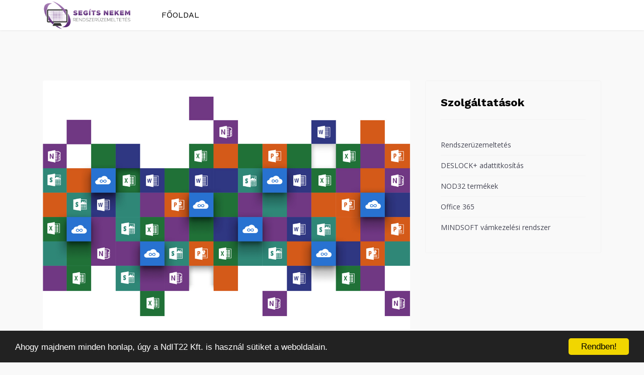

--- FILE ---
content_type: text/html; charset=utf-8
request_url: https://www.segitsnekem.hu/office-365
body_size: 5276
content:

<!doctype html>
<html lang="hu-hu" dir="ltr">
	<head>
		
		<meta name="viewport" content="width=device-width, initial-scale=1, shrink-to-fit=no">
		<meta charset="utf-8" />
	<base href="https://www.segitsnekem.hu/office-365" />
	<meta name="keywords" content="rendszerüzemeltetés, outsourcing, Office 365, Microsoft, Office, Word, Excel, PowerPoint, Outlook, Access, Windows Server, Windows Server 2016, Távoli asztali kapcsolat" />
	<meta name="rights" content="NdIT22 Kft." />
	<meta name="author" content="Segíts nekem" />
	<meta name="description" content="Segíts nekem - Rendszerüzemeltetés újratöltve" />
	<meta name="generator" content="Helix Ultimate - The Most Popular Joomla! Template Framework." />
	<title>Segíts nekem - Rendszerüzemeltetés - Office 365</title>
	<link href="/images/logo/favicon.jpg" rel="shortcut icon" type="image/vnd.microsoft.icon" />
	<link href="/media/system/css/modal.css?288df562bd22acbe817f37dd968ccfc0" rel="stylesheet" />
	<link href="/components/com_sppagebuilder/assets/css/font-awesome-5.min.css?e55bde7d6e36ebf17ba0b8c1e80e4065" rel="stylesheet" />
	<link href="/components/com_sppagebuilder/assets/css/font-awesome-v4-shims.css?e55bde7d6e36ebf17ba0b8c1e80e4065" rel="stylesheet" />
	<link href="/components/com_sppagebuilder/assets/css/animate.min.css?e55bde7d6e36ebf17ba0b8c1e80e4065" rel="stylesheet" />
	<link href="/components/com_sppagebuilder/assets/css/sppagebuilder.css?e55bde7d6e36ebf17ba0b8c1e80e4065" rel="stylesheet" />
	<link href="//fonts.googleapis.com/css?family=Open Sans:100,100i,200,200i,300,300i,400,400i,500,500i,600,600i,700,700i,800,800i,900,900i&subset=latin-ext&display=swap" rel="stylesheet" media="none" onload="media=&quot;all&quot;" />
	<link href="//fonts.googleapis.com/css?family=Work Sans:100,100i,200,200i,300,300i,400,400i,500,500i,600,600i,700,700i,800,800i,900,900i&subset=latin-ext&display=swap" rel="stylesheet" media="none" onload="media=&quot;all&quot;" />
	<link href="/templates/shaper_helixultimate/css/bootstrap.min.css" rel="stylesheet" />
	<link href="/plugins/system/helixultimate/assets/css/system-j3.min.css" rel="stylesheet" />
	<link href="/templates/shaper_helixultimate/css/template.css" rel="stylesheet" />
	<link href="/templates/shaper_helixultimate/css/presets/default.css" rel="stylesheet" />
	<link href="/templates/shaper_helixultimate/css/custom.css" rel="stylesheet" />
	<style>
.sp-page-builder .page-content #section-id-1522602484777{padding-top:50px;padding-right:0px;padding-bottom:50px;padding-left:0px;margin-top:0px;margin-right:0px;margin-bottom:0px;margin-left:0px;}#column-id-1522602484776{border-radius:0px;}#column-wrap-id-1522602484776{max-width:100%;flex-basis:100%;}@media (max-width:1199.98px) {#column-wrap-id-1522602484776{max-width:100%;flex-basis:100%;}}@media (max-width:991.98px) {#column-wrap-id-1522602484776{max-width:100%;flex-basis:100%;}}@media (max-width:767.98px) {#column-wrap-id-1522602484776{max-width:100%;flex-basis:100%;}}@media (max-width:575.98px) {#column-wrap-id-1522602484776{max-width:100%;flex-basis:100%;}}#column-id-1522602484776 .sppb-column-overlay{border-radius:0px;}#sppb-addon-1522602484780{box-shadow:0 0 0 0 #ffffff;}#sppb-addon-1522602484780{border-radius:0px;}#sppb-addon-wrapper-1522602484780{margin-bottom:30px;}@media (max-width:1199.98px) {#sppb-addon-wrapper-1522602484780{margin-bottom:20px;}}@media (max-width:991.98px) {#sppb-addon-wrapper-1522602484780{margin-bottom:20px;}}@media (max-width:767.98px) {#sppb-addon-wrapper-1522602484780{margin-bottom:10px;}}@media (max-width:575.98px) {#sppb-addon-wrapper-1522602484780{margin-bottom:10px;}}body{font-family: 'Open Sans', sans-serif;font-size: 14px;color: #000000;text-decoration: none;}
h1{font-family: 'Work Sans', sans-serif;font-size: 30px;color: #000000;text-decoration: none;}
h2{font-family: 'Work Sans', sans-serif;font-size: 25px;color: #000000;text-decoration: none;}
h3{font-family: 'Work Sans', sans-serif;font-size: 20px;color: #000000;text-decoration: none;}
.sp-megamenu-parent > li > a, .sp-megamenu-parent > li > span, .sp-megamenu-parent .sp-dropdown li.sp-menu-item > a{font-family: 'Work Sans', sans-serif;font-size: 16px;color: #000000;text-decoration: none;}
.menu.nav-pills > li > a, .menu.nav-pills > li > span, .menu.nav-pills .sp-dropdown li.sp-menu-item > a{font-family: 'Work Sans', sans-serif;font-size: 16px;color: #000000;text-decoration: none;}
.logo-image {height:60px;}.logo-image-phone {height:60px;}.logo-image {height:60px;}.logo-image-phone {height:60px;}#sp-footer{ background-color:#332d2e; }
	</style>
	<script type="application/json" class="joomla-script-options new">{"csrf.token":"5a114d2795adf49de786e044eb91b086","system.paths":{"root":"","base":""},"data":{"breakpoints":{"tablet":991,"mobile":480},"header":{"stickyOffset":"100"}}}</script>
	<script src="/media/system/js/core.js?288df562bd22acbe817f37dd968ccfc0"></script>
	<script src="/media/jui/js/jquery.min.js?288df562bd22acbe817f37dd968ccfc0"></script>
	<script src="/media/jui/js/jquery-noconflict.js?288df562bd22acbe817f37dd968ccfc0"></script>
	<script src="/media/jui/js/jquery-migrate.min.js?288df562bd22acbe817f37dd968ccfc0"></script>
	<script src="/components/com_sppagebuilder/assets/js/jquery.parallax.js?e55bde7d6e36ebf17ba0b8c1e80e4065"></script>
	<script src="/components/com_sppagebuilder/assets/js/sppagebuilder.js?e55bde7d6e36ebf17ba0b8c1e80e4065" defer></script>
	<script src="/components/com_sppagebuilder/assets/js/addons/text_block.js"></script>
	<script src="/templates/shaper_helixultimate/js/bootstrap.bundle.min.js"></script>
	<script src="/templates/shaper_helixultimate/js/main.js"></script>
	<script src="//cdnjs.cloudflare.com/ajax/libs/cookieconsent2/1.0.9/cookieconsent.min.js"></script>
	<script src="/media/plg_captcha_recaptcha/js/recaptcha.min.js?288df562bd22acbe817f37dd968ccfc0"></script>
	<script src="https://www.google.com/recaptcha/api.js?onload=JoomlaInitReCaptcha2&render=explicit&hl=hu-HU"></script>
	<script>

		jQuery(function($) {
			SqueezeBox.initialize({});
			initSqueezeBox();
			$(document).on('subform-row-add', initSqueezeBox);

			function initSqueezeBox(event, container)
			{
				SqueezeBox.assign($(container || document).find('a.modal').get(), {
					parse: 'rel'
				});
			}
		});

		window.jModalClose = function () {
			SqueezeBox.close();
		};

		// Add extra modal close functionality for tinyMCE-based editors
		document.onreadystatechange = function () {
			if (document.readyState == 'interactive' && typeof tinyMCE != 'undefined' && tinyMCE)
			{
				if (typeof window.jModalClose_no_tinyMCE === 'undefined')
				{
					window.jModalClose_no_tinyMCE = typeof(jModalClose) == 'function'  ?  jModalClose  :  false;

					jModalClose = function () {
						if (window.jModalClose_no_tinyMCE) window.jModalClose_no_tinyMCE.apply(this, arguments);
						tinyMCE.activeEditor.windowManager.close();
					};
				}

				if (typeof window.SqueezeBoxClose_no_tinyMCE === 'undefined')
				{
					if (typeof(SqueezeBox) == 'undefined')  SqueezeBox = {};
					window.SqueezeBoxClose_no_tinyMCE = typeof(SqueezeBox.close) == 'function'  ?  SqueezeBox.close  :  false;

					SqueezeBox.close = function () {
						if (window.SqueezeBoxClose_no_tinyMCE)  window.SqueezeBoxClose_no_tinyMCE.apply(this, arguments);
						tinyMCE.activeEditor.windowManager.close();
					};
				}
			}
		};
		template="shaper_helixultimate";window.cookieconsent_options = {
			"message":"Ahogy majdnem minden honlap, úgy a NdIT22 Kft. is használ sütiket a weboldalain.",
			"dismiss":"Rendben!",
			"learnMore":"learnMore",
				"link": null,
			"theme":"dark-bottom"
		};
	</script>
			</head>
	<body class="site helix-ultimate hu com_content com-content view-article layout-default task-none itemid-147 hu-hu ltr sticky-header layout-fluid offcanvas-init offcanvs-position-right">

		
		
		<div class="body-wrapper">
			<div class="body-innerwrapper">
				
	<div class="sticky-header-placeholder"></div>
<header id="sp-header" class="header-with-social">
	<div class="container">
		<div class="container-inner">
			<div class="row">
				<!-- Logo -->
				<div id="sp-logo" class="has-border col-auto">
					<div class="sp-column">
													
							<div class="logo"><a href="/">
				<img class='logo-image  d-none d-lg-inline-block'
					srcset='https://www.segitsnekem.hu/images/logo/segits-nekem-logo-500px.png 1x'
					src='https://www.segitsnekem.hu/images/logo/segits-nekem-logo-500px.png'
					height='60px'
					alt='Segíts nekem - Rendszerüzemeltetés'
				/>
				<img class="logo-image-phone d-inline-block d-lg-none" src="https://www.segitsnekem.hu/images/logo/segits-nekem-logo-500px.png" alt="Segíts nekem - Rendszerüzemeltetés" /></a></div>											</div>
				</div>

				<!-- Menu -->
				<div id="sp-menu" class="menu-with-social col-auto flex-auto">
					<div class="sp-column d-flex justify-content-between align-items-center">
						<div class="d-flex menu-wrap menu-with-offcanvas justify-content-between align-items-center flex-auto">
							<nav class="sp-megamenu-wrapper d-flex" role="navigation"><a id="offcanvas-toggler" aria-label="Menu" class="offcanvas-toggler-right d-flex d-lg-none" href="#"><div class="burger-icon" aria-hidden="true"><span></span><span></span><span></span></div></a><ul class="sp-megamenu-parent menu-animation-fade d-none d-lg-block"><li class="sp-menu-item"><a   href="/"  >Főoldal</a></li></ul></nav>							
						</div>
						
						<!-- Related Modules -->
						<div class="d-none d-lg-flex header-modules align-items-center">
								
													</div>

						<!-- Social icons -->
						<div class="social-wrap d-flex align-items-center">
							<ul class="social-icons"><li class="social-icon-facebook"><a target="_blank" rel="noopener noreferrer" href="https://facebook.com/ndit22kft" aria-label="Facebook"><span class="fab fa-facebook" aria-hidden="true"></span></a></li><li class="social-icon-custom"><a target="_blank" rel="noopener noreferrer" href="https://get.teamviewer.com/65j7p47" aria-label="Custom"><span class="fa fa-cloud-download" aria-hidden="true"></span></a></li></ul>						</div>

						<!-- if offcanvas position right -->
													<a id="offcanvas-toggler"  aria-label="Menu" title="Menu"  class="mega offcanvas-toggler-secondary offcanvas-toggler-right d-flex align-items-center" href="#">
							<div class="burger-icon"><span></span><span></span><span></span></div>
							</a>
											</div>
				</div>
			</div>
		</div>
	</div>
</header>				
<section id="sp-section-1" >

				
	
<div class="row">
	<div id="sp-title" class="col-lg-12 "><div class="sp-column "></div></div></div>
				
	</section>

<section id="sp-main-body" >

										<div class="container">
					<div class="container-inner">
						
	
<div class="row">
	
<main id="sp-component" class="col-lg-8 ">
	<div class="sp-column ">
		<div id="system-message-container" aria-live="polite">
			</div>


		
		<div class="article-details " itemscope itemtype="https://schema.org/Article">
	<meta itemprop="inLanguage" content="hu-HU">
	
	
				<div class="article-full-image">
					<img src="/images/2018/03/25/segits_nekem_office365_szolgaltatas.jpg" alt="Microsoft 365" itemprop="image">
			</div>

		
		
		<div class="article-header">
					<h1 itemprop="headline">
				Microsoft 365			</h1>
									</div>
		<div class="article-can-edit d-flex flex-wrap justify-content-between">
				</div>
			
		
			
		
		
			<div class="article-ratings-social-share d-flex justify-content-end">
			<div class="me-auto align-self-center">
							</div>
			<div class="social-share-block">
				<div class="article-social-share">
	<div class="social-share-icon">
		<ul>
											<li>
					<a class="facebook" onClick="window.open('https://www.facebook.com/sharer.php?u=https://www.segitsnekem.hu/office-365','Facebook','width=600,height=300,left='+(screen.availWidth/2-300)+',top='+(screen.availHeight/2-150)+''); return false;" href="https://www.facebook.com/sharer.php?u=https://www.segitsnekem.hu/office-365" title="Facebook">
						<span class="fab fa-facebook" aria-hidden="true"></span>
					</a>
				</li>
																											<li>
					<a class="twitter" title="X (formerly Twitter)" onClick="window.open('https://twitter.com/share?url=https://www.segitsnekem.hu/office-365&amp;text=Microsoft%20365','Twitter share','width=600,height=300,left='+(screen.availWidth/2-300)+',top='+(screen.availHeight/2-150)+''); return false;" href="https://twitter.com/share?url=https://www.segitsnekem.hu/office-365&amp;text=Microsoft%20365">
					<svg xmlns="http://www.w3.org/2000/svg" viewBox="0 0 512 512" fill="currentColor" style="width: 13.56px;position: relative;top: -1.5px;"><path d="M389.2 48h70.6L305.6 224.2 487 464H345L233.7 318.6 106.5 464H35.8L200.7 275.5 26.8 48H172.4L272.9 180.9 389.2 48zM364.4 421.8h39.1L151.1 88h-42L364.4 421.8z"/></svg>
					</a>
				</li>
																												<li>
						<a class="linkedin" title="LinkedIn" onClick="window.open('https://www.linkedin.com/shareArticle?mini=true&url=https://www.segitsnekem.hu/office-365','Linkedin','width=585,height=666,left='+(screen.availWidth/2-292)+',top='+(screen.availHeight/2-333)+''); return false;" href="https://www.linkedin.com/shareArticle?mini=true&url=https://www.segitsnekem.hu/office-365" >
							<span class="fab fa-linkedin" aria-hidden="true"></span>
						</a>
					</li>
										</ul>
		</div>
	</div>
			</div>
		</div>
	
	<div itemprop="articleBody">
		<div id="sp-page-builder" class="sp-page-builder sppb-article-page-wrapper"><div class="page-content"><section id="section-id-1522602484777" class="sppb-section" ><div class="sppb-row-container"><div class="sppb-row"><div class="sppb-col-md-12  " id="column-wrap-id-1522602484776"><div id="column-id-1522602484776" class="sppb-column " ><div class="sppb-column-addons"><div id="sppb-addon-wrapper-1522602484780" class="sppb-addon-wrapper  addon-root-text-block"><div id="sppb-addon-1522602484780" class="clearfix  "     ><div class="sppb-addon sppb-addon-text-block " ><div class="sppb-addon-content"><p>A Microsoft 365 megoldásai lehetővé teszik a munkavégzést tetszőleges helyen, globálisan bármilyen eszközön. Ezen felül képes biztosítani a cég modern és biztonságos levelezését, vállalaton belüli és kívüli kommunikációját, dokumentumok megosztását. Biztosítja a világszínvonalú vállalati adatvédelmet nem csak az irodán belül, de azon kívül is. A kiválasztott verziótól függően a szolgáltatás lehetővé teszi a hatékonyságnövelő funkciókkal ellátott Word, Excel, Outlook, PowerPoint, Access, OneNote irodai alkalmazások használatát is.</p></div></div></div></div></div></div></div></div></div></section></div></div>	</div>

	
	
	
			
		
	

	
				</div>



			</div>
</main>
<aside id="sp-right" class="col-lg-4 "><div class="sp-column "><div class="sp-module "><h3 class="sp-module-title">Szolgáltatások</h3><div class="sp-module-content"><ul class="menu">
<li class="item-144"><a href="/rendszeruzemeltetes" >Rendszerüzemeltetés</a></li><li class="item-145"><a href="/deslock-adattitkositas" >DESLOCK+ adattitkosítás</a></li><li class="item-146"><a href="/nod32-termekek" >NOD32 termékek</a></li><li class="item-147 current active"><a href="/office-365" >Office 365</a></li><li class="item-148"><a href="/mindsoft-vamkezelesi-rendszer" >MINDSOFT vámkezelési rendszer</a></li></ul>
</div></div></div></aside></div>
											</div>
				</div>
						
	</section>

<section id="sp-bottom" class=" d-none d-sm-block">

						<div class="container">
				<div class="container-inner">
			
	
<div class="row">
	<div id="sp-bottom1" class="col-sm-col-sm-6 col-lg-4 "><div class="sp-column "><div class="sp-module "><div class="sp-module-content">

<div class="custom"  >
	<p><a href="http://www.segitsnekem.hu"><img src="/images/logo/segits-nekem-logo-white-300px.png" alt="segits nekem logo white 300px" width="150" height="50" /></a></p></div>
</div></div></div></div><div id="sp-bottom2" class="col-sm-col-sm-6 col-lg-8 "><div class="sp-column "><div class="sp-module "><div class="sp-module-content"><ul class="menu">
<li class="item-141 menu-divider"><span class="menu-separator ">web@ndit22.hu</span>
</li></ul>
</div></div></div></div></div>
							</div>
			</div>
			
	</section>

<footer id="sp-footer" >

						<div class="container">
				<div class="container-inner">
			
	
<div class="row">
	<div id="sp-footer2" class="col-lg-12 "><div class="sp-column "><span class="sp-copyright">© 2024 Segítsnekem -  Minden jog fenntartva. - NdIT22 Kft.</span></div></div></div>
							</div>
			</div>
			
	</footer>
			</div>
		</div>

		<!-- Off Canvas Menu -->
		<div class="offcanvas-overlay"></div>
		<!-- Rendering the offcanvas style -->
		<!-- If canvas style selected then render the style -->
		<!-- otherwise (for old templates) attach the offcanvas module position -->
									

		
		

		<!-- Go to top -->
					</body>
</html>

--- FILE ---
content_type: text/css
request_url: https://www.segitsnekem.hu/templates/shaper_helixultimate/css/presets/default.css
body_size: 903
content:
body,.sp-preloader{background-color:#f9f9f9;color:#454654}.sp-preloader>div{background:#64347f}.sp-preloader>div:after{background:#f9f9f9}#sp-top-bar{background:#333333;color:#aaaaaa}#sp-top-bar a{color:#aaaaaa}#sp-header{background:#ffffff}#sp-menu ul.social-icons a:hover,#sp-menu ul.social-icons a:focus{color:#64347f}a{color:#64347f}a:hover,a:focus,a:active{color:#333333}.tags>li{display:inline-block}.tags>li a{background:rgba(100, 52, 127, 0.1);color:#64347f}.tags>li a:hover{background:#333333}.article-social-share .social-share-icon ul li a{color:#454654}.article-social-share .social-share-icon ul li a:hover,.article-social-share .social-share-icon ul li a:focus{background:#64347f}.pager>li a{border:1px solid #ededed;color:#454654}.sp-reading-progress-bar{background-color:#64347f}.sp-megamenu-parent>li>a{color:#252525}.sp-megamenu-parent>li:hover>a{color:#976ca8}.sp-megamenu-parent>li.active>a,.sp-megamenu-parent>li.active:hover>a{color:#64347f}.sp-megamenu-parent .sp-dropdown .sp-dropdown-inner{background:#ffffff}.sp-megamenu-parent .sp-dropdown li.sp-menu-item>a{color:#252525}.sp-megamenu-parent .sp-dropdown li.sp-menu-item>a:hover{color:#64347f}.sp-megamenu-parent .sp-dropdown li.sp-menu-item.active>a{color:#64347f}.sp-megamenu-parent .sp-mega-group>li>a{color:#252525}#offcanvas-toggler>.fa{color:#252525}#offcanvas-toggler>.fa:hover,#offcanvas-toggler>.fa:focus,#offcanvas-toggler>.fa:active{color:#976ca8}#offcanvas-toggler>.fas{color:#252525}#offcanvas-toggler>.fas:hover,#offcanvas-toggler>.fas:focus,#offcanvas-toggler>.fas:active{color:#976ca8}#offcanvas-toggler>.far{color:#252525}#offcanvas-toggler>.far:hover,#offcanvas-toggler>.far:focus,#offcanvas-toggler>.far:active{color:#976ca8}.offcanvas-menu{background-color:#ffffff;color:#252525}.offcanvas-menu .offcanvas-inner a{color:#252525}.offcanvas-menu .offcanvas-inner a:hover,.offcanvas-menu .offcanvas-inner a:focus,.offcanvas-menu .offcanvas-inner a:active{color:#64347f}.offcanvas-menu .offcanvas-inner ul.menu>li a,.offcanvas-menu .offcanvas-inner ul.menu>li span{color:#252525}.offcanvas-menu .offcanvas-inner ul.menu>li a:hover,.offcanvas-menu .offcanvas-inner ul.menu>li a:focus,.offcanvas-menu .offcanvas-inner ul.menu>li span:hover,.offcanvas-menu .offcanvas-inner ul.menu>li span:focus{color:#64347f}.offcanvas-menu .offcanvas-inner ul.menu>li.menu-parent>a>.menu-toggler,.offcanvas-menu .offcanvas-inner ul.menu>li.menu-parent>.menu-separator>.menu-toggler{color:rgba(37, 37, 37, 0.5)}.offcanvas-menu .offcanvas-inner ul.menu>li.menu-parent .menu-toggler{color:rgba(37, 37, 37, 0.5)}.offcanvas-menu .offcanvas-inner ul.menu>li li a{color:rgba(37, 37, 37, 0.8)}.btn-primary,.sppb-btn-primary{border-color:#64347f;background-color:#64347f}.btn-primary:hover,.sppb-btn-primary:hover{border-color:#333333;background-color:#333333}ul.social-icons>li a:hover{color:#64347f}.sp-page-title{background:#64347f}.layout-boxed .body-innerwrapper{background:#f9f9f9}.sp-module ul>li>a{color:#454654}.sp-module ul>li>a:hover{color:#64347f}.sp-module .latestnews>div>a{color:#454654}.sp-module .latestnews>div>a:hover{color:#64347f}.sp-module .tagscloud .tag-name:hover{background:#64347f}.search .btn-toolbar button{background:#64347f}#sp-footer,#sp-bottom{background:#171717;color:#ffffff}#sp-footer a,#sp-bottom a{color:#a2a2a2}#sp-footer a:hover,#sp-footer a:active,#sp-footer a:focus,#sp-bottom a:hover,#sp-bottom a:active,#sp-bottom a:focus{color:#ffffff}#sp-bottom .sp-module-content .latestnews>li>a>span{color:#ffffff}.sp-comingsoon body{background-color:#64347f}.pagination>li>a,.pagination>li>span{color:#454654}.pagination>li>a:hover,.pagination>li>a:focus,.pagination>li>span:hover,.pagination>li>span:focus{color:#454654}.pagination>.active>a,.pagination>.active>span{border-color:#64347f;background-color:#64347f}.pagination>.active>a:hover,.pagination>.active>a:focus,.pagination>.active>span:hover,.pagination>.active>span:focus{border-color:#64347f;background-color:#64347f}.error-code,.coming-soon-number{color:#64347f}

--- FILE ---
content_type: text/css
request_url: https://www.segitsnekem.hu/templates/shaper_helixultimate/css/custom.css
body_size: 480
content:
/************** MENU ***************/

.sp-megamenu-parent > li > a {
    text-transform: uppercase;
}

.sp-megamenu-parent > li.active > a, .sp-megamenu-parent > li.active:hover > a {
    color: #fff;
    background: #64347f;
}

.sp-megamenu-parent > li:hover > a {
    color: #fff;
    background: #64347f;
}

/************** BUTTON ***************/

/********** BOTTOM LOGO ************/
#sp-bottom1 .sp-module {
    margin-bottom: 0px;
}

/********* BOTTOM MENU ************/

#sp-bottom2 .sp-module {
    margin-bottom: 20px;
}

#sp-bottom .sp-module ul > li {
    display: inline;
    float: left;
    padding-right: 30px;
}

/********** SERVICES - SZOLGALTATASOK ************/

.article-list .article {
    transition: .3s;
    box-shadow: 0 3px 5px rgba(0,0,0,0.1);
}

.article-list .article:hover {
   
    box-shadow: 7.5px 12.99px 30px 0px rgba(0,0,0,0.1);
}


/****** DEFAULT ***********/

.sppb-btn-default {
    color: #fff;
    background-color: #797579;
    border-color: #eff1f4;
}

.sppb-btn-default:hover {
    color: #fff;
    background-color: #64347f;
    border-color: #d7dadd;
}


/*********** FOOTER ***********/
#sp-footer #sp-footer2 {
    text-align: center;
}